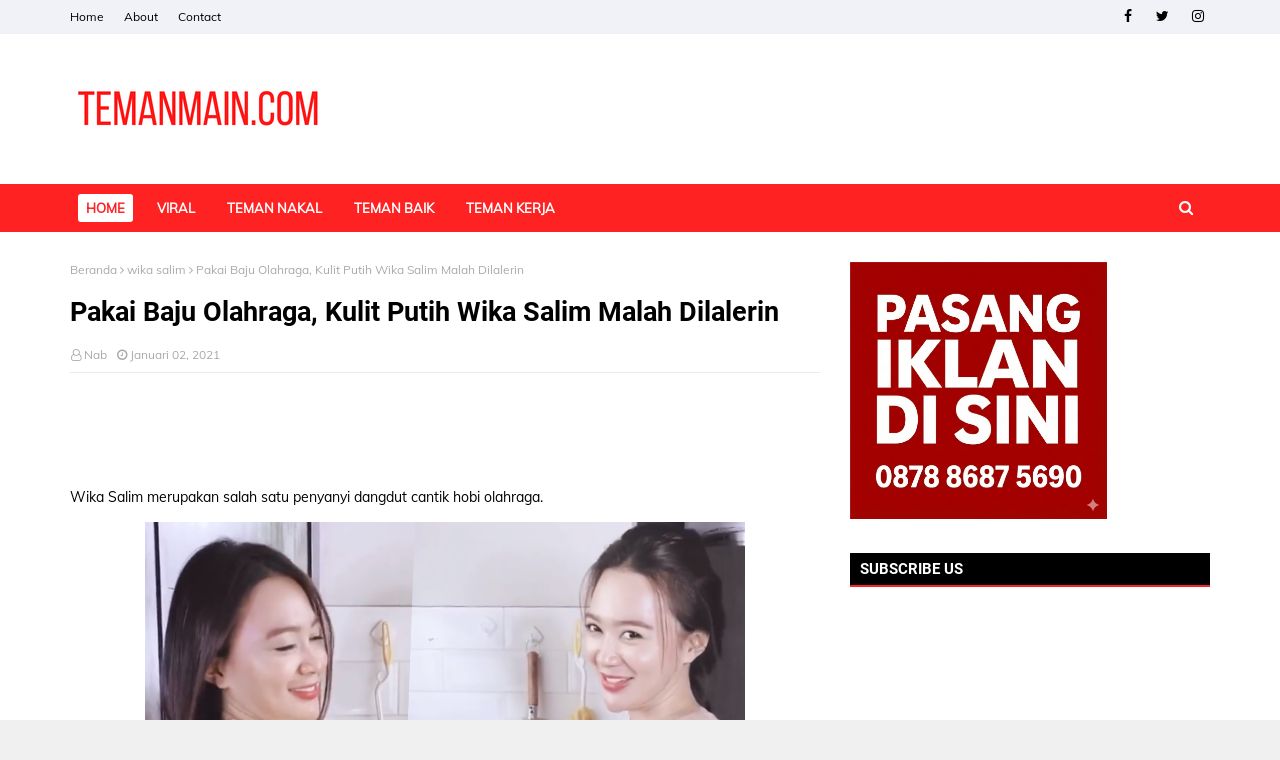

--- FILE ---
content_type: text/html; charset=utf-8
request_url: https://www.google.com/recaptcha/api2/aframe
body_size: 269
content:
<!DOCTYPE HTML><html><head><meta http-equiv="content-type" content="text/html; charset=UTF-8"></head><body><script nonce="BYkHwx7hGywYvde6O_AwNw">/** Anti-fraud and anti-abuse applications only. See google.com/recaptcha */ try{var clients={'sodar':'https://pagead2.googlesyndication.com/pagead/sodar?'};window.addEventListener("message",function(a){try{if(a.source===window.parent){var b=JSON.parse(a.data);var c=clients[b['id']];if(c){var d=document.createElement('img');d.src=c+b['params']+'&rc='+(localStorage.getItem("rc::a")?sessionStorage.getItem("rc::b"):"");window.document.body.appendChild(d);sessionStorage.setItem("rc::e",parseInt(sessionStorage.getItem("rc::e")||0)+1);localStorage.setItem("rc::h",'1769405012741');}}}catch(b){}});window.parent.postMessage("_grecaptcha_ready", "*");}catch(b){}</script></body></html>

--- FILE ---
content_type: text/plain
request_url: https://www.google-analytics.com/j/collect?v=1&_v=j102&a=6758468&t=pageview&_s=1&dl=https%3A%2F%2Fwww.temanmain.com%2F2021%2F01%2Fpakai-baju-olahraga-kulit-putih-mulus.html&ul=en-us%40posix&dt=Pakai%20Baju%20Olahraga%2C%20Kulit%20Putih%20Wika%20Salim%20Malah%20Dilalerin&sr=1280x720&vp=1280x720&_u=IEBAAEABAAAAACAAI~&jid=208561728&gjid=1918199804&cid=108116059.1769405009&tid=UA-178478340-1&_gid=604456901.1769405009&_r=1&_slc=1&z=2035436664
body_size: -451
content:
2,cG-16Z34H14MR

--- FILE ---
content_type: application/javascript; charset=utf-8
request_url: https://click.advertnative.com/loading/?handle=20171
body_size: 2832
content:
  var block20171 = document.getElementById("882e31a8dd5612ef0303603a1c3faea8");
	    var text20171 = '<div class=\"body_20171\"><div class=\"block_button_20171\"></div><div class=\"total_20171\" id=\"tKtQAQlSkNst\" ><div class=\"head_20171\"><a href=\"https://advertnative.com/?logo=1\" target=\"_blank\" rel=\"nofollow noopener\"></a></div><div class=\"block_20171\"></div><div class=\"footer_20171\"><a href=\"https://advertnative.com\" target=\"_blank\" rel=\"nofollow noopener\"></a></div></div></div><style>.cost_goods_20171{display:none;} .total_20171 {   max-width: 980px;   position: relative;   margin: 0 auto; }  .head_20171 > a {   display: block;   width: 25px;   height: 25px;   position: absolute;   top: 1px;   right: 4px;   z-index: 3;   transition: transform 300ms; }  .head_20171 > a::before {   content: \"\";   position: absolute;   top: 0;   right: 0;   width: 30px;   height: 25px;   background: #fff url(\"https://advertnative.com/storage/logo/all_an_white_4.png\") no-repeat left/120px;   transition: width 500ms ease-in-out; }  .head_20171 > a:hover::before {   width: 125px; /* Ефект виїжджання при наведенні */ }  .head_20171 > a:hover {   transform: scale(1.2); }  .block_20171 {   display: flex;   justify-content: space-between;   flex-wrap: wrap;   padding: 5px;   border-radius: 10px;   background: #f9f9f9; }  .teaser_20171 {   width: 31%;   min-height: 100%;   margin-bottom: 5px;   box-shadow: 0 4px 10px rgba(0, 0, 0, 0.1);   border-radius: 10px;   background: #fff;   transition: box-shadow 300ms, transform 300ms; }  .teaser_20171:hover {   box-shadow: 0 8px 15px rgba(0, 0, 0, 0.2);   transform: translateY(-5px); }  .teaser_20171 a {   text-decoration: none; }  .img_wrap_20171 {   width: 100%; }  .img_20171 {   max-width: 100% !important;   width: 100%;   height: auto;   border-radius: 10px 10px 0 0;   cursor: pointer;   transition: opacity 300ms; }  .img_20171:hover {   opacity: 0.8; }  .title_20171 {   margin-bottom: 5px;   padding: 5px 10px 0px;   color: #404040;   font-size: 17px;   font-weight: bold;   font-family: \'Merriweather Sans\', sans-serif;   line-height: 22px;   text-align: left;    -webkit-line-clamp: 4;   display: -webkit-box;   -webkit-box-orient: vertical;   overflow: hidden; }  .title_20171:hover {   color: dodgerblue; }  .description_20171 {   display: none;   color: grey;   font-size: 14px;   line-height: 1.3;   font-family: \'Merriweather Sans\', sans-serif; }  @media (min-width: 320px) and (max-width: 480px) {    .block_20171 {     padding: 5px;   }    .teaser_20171 {     width: 49%;     display: inline-block;   }    .img_wrap_20171 {     max-width: 450px;     margin: 0 auto;   }    .title_20171 {     margin: 0 auto;    -webkit-line-clamp: 3;   display: -webkit-box;   -webkit-box-orient: vertical;   overflow: hidden;   } } </style>';
	    block20171.innerHTML = text20171;